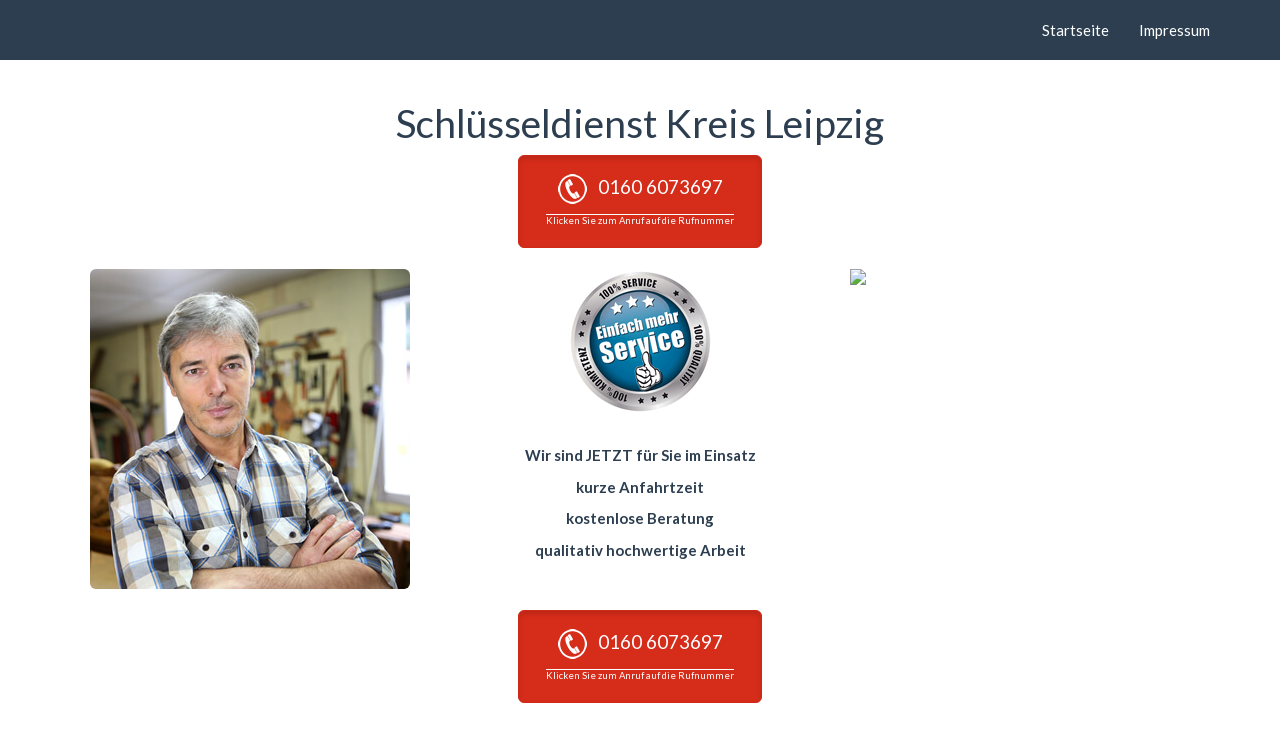

--- FILE ---
content_type: text/html
request_url: http://www.schluesseldienste-in.de/sachsen/leipzig
body_size: 3496
content:
<!DOCTYPE html>
<html>
	<head>
		<meta http-equiv="Content-Type" content="text/html; charset=UTF-8">
		<meta charset="utf-8">
		
<title>Schlüsseldienst Kreis Leipzig - 0160 6073697</title>
<meta name="keywords" content="schlüsseldienst Kreis Leipzig, haustür, wohnungstür ,  Garage, Auto, gebührenfrei, einbruchschutz, sicherheit" />
<meta name="description" content="Ihr Schlüsseldienst Kreis Leipzig ist schnell, günstig und fair. Auch nach 18 Uhr bietet er schnelle und zuverlässige Hilfe zu fairen Preisen &phone; 0160 6073697" />
<meta name="audience" content="Alle" />
<meta http-equiv="content-language" content="de" />
<meta name="robots" content="index, follow" />
		<meta name="viewport" content="width=device-width, initial-scale=1">
		<meta http-equiv="X-UA-Compatible" content="IE=edge">
		<link rel="stylesheet" href="http://www.schluesseldienste-in.de/themes/flatly/css/bootstrap.css" media="screen">
		<link rel="stylesheet" href="http://www.schluesseldienste-in.de/themes/flatly/css/bootswatch.min.css">
	</head>
    <body>
		<script type="text/javascript">
			tn_pool_id='ElKA9nhqc6VPrNKlIB8BtyVxQkFPbK';
			fallback_tn='0211 / 94629625';
			var th = document.getElementsByTagName('body')[0];
			var s = document.createElement('script');
			s.setAttribute('type','text/javascript');
			s.setAttribute('src','http' + (document.location.protocol == 'https:' ? 's' : '')+'://rns.matelso.de/webtracking.js?tn_pool_id='+tn_pool_id+'&type='+(typeof type == 'undefined' ? '' : type));
			th.appendChild(s);
			 function GEBCN(e){if(document.getElementsByClassName){return document.getElementsByClassName(e);}e=e.replace(/ *$/,"");if(document.querySelectorAll){return document.querySelectorAll((" "+e).replace(/ +/g,"."));}e=e.replace(/^ */,"");var t=e.split(/ +/),n=t.length;var r=document.getElementsByTagName("*"),i=r.length;var s=[];var o,u,a;for(o=0;o<i;o++){a=true;for(u=n;u--;){if(!RegExp(" "+t[u]+" ").test(" "+r[o].className+" ")){a=false;}}if(a){s.push(r[o]);}}return s;}
				if (typeof get_cookie != 'function'){var els = GEBCN('tracking_tn');for ( var i = 0; i < els.length; i++ ) {var el = els[i];    el.innerHTML = fallback_tn;el.href = fallback_tn;};};
		
		</script>
		<div class="navbar navbar-default navbar-static-top">
			<div id="navigation" class="container">
				<div class="navbar-header">
					<a type="button" class="navbar-toggle" data-toggle="collapse" data-target="#navbar-ex-collapse"><span class="sr-only">Toggle navigation</span><span class="icon-bar"></span><span class="icon-bar"></span><span class="icon-bar"></span></a>
				</div>
				<div class="collapse navbar-collapse" id="#navbar-ex-collapse">
					<ul class="nav navbar-nav navbar-right">
						<li>
							<a href="http://www.schluesseldienste-in.de" title="Schlüsseldienste in Deutschland">Startseite</a>
						</li>
						<!--<li>
							<a href="http://www.schluesseldienste-in.de/hinweise.php" title="Bereitschaft von Schlüsselnotdiensten in Deutschland">Hinweise</a>
						</li>-->
						<li>
							<a href="http://www.schluesseldienste-in.de/impressum.php">Impressum</a>
						</li>
					</ul>
				</div>
			</div>
		</div>
		<div id="headline" class="container">
			<div class="row">
				<div class="col-md-12">
					<h1 class="text-center" id="headline-text">Schlüsseldienst Kreis Leipzig</h1>
				</div>
			</div>
		</div>
		<div id="telefon" class="container">
			<div class="row">
				<div class="col-md-12 text-center">
					
										
					<a href="tel:0160 6073697" onClick="trackOutboundLink1('tel:0160 6073697'); return false;" title="Schlüsseldienst Kreis Leipzig" class="active btn btn-danger btn-lg telefonnummer" role="button"><img src="http://www.schluesseldienste-in.de/images/telefon_weiss.png">0160 6073697<br /><span style="font-size:0.5em; border-top:1px solid white;">Klicken Sie zum Anruf auf die Rufnummer</span></a>
					
									
				
				</div>
				<div class="col-md-12 text-center">&nbsp;</div>
			</div>
		</div>
		<div id="img-map" class="container">
			<div class="row">
				<div class="col-md-4">
					<img src="http://www.schluesseldienste-in.de/images/schluesseldienst_monteur.jpg" alt="Schlüsseldienst Kreis Leipzig" class="center-block img-responsive img-rounded">
				</div>
				<div class="col-md-4">
					<img src="http://www.schluesseldienste-in.de/images/24schluesseldienst.png" class="center-block img-responsive">
					<p>&nbsp;</p>
					
					<p style="text-align:center"><strong>Wir sind JETZT für Sie im Einsatz</strong></p>					<p style="text-align:center"><strong>kurze Anfahrtzeit</strong></p>
					<p style="text-align:center"><strong>kostenlose Beratung</strong></p>
					<p style="text-align:center"><strong>qualitativ hochwertige Arbeit</strong></p>
				</div>
				<div class="col-md-4">
					<img class="center-block img-responsive" src="http://maps.googleapis.com/maps/api/staticmap?center=leipzig, sachsen, deutschland&amp;zoom=10&amp;size=320x320&amp;sensor=false">
				</div>
			</div>
		</div>
		<div id="telefon2" class="container">
			<div class="row">
				<div class="col-md-12 text-center">&nbsp;</div>
				<div class="col-md-12 text-center">
					
										
					<a href="tel:0160 6073697" onClick="trackOutboundLink1('tel:0160 6073697'); return false;" title="Schlüsseldienst Kreis Leipzig" class="active btn btn-danger btn-lg telefonnummer" role="button"><img src="http://www.schluesseldienste-in.de/images/telefon_weiss.png">0160 6073697<br /><span style="font-size:0.5em; border-top:1px solid white;">Klicken Sie zum Anruf auf die Rufnummer</span></a>
					
									
				
				
				
				</div>
				<div class="col-md-12 text-center">&nbsp;</div>
			</div>
		</div>
		<div id="haupttext" class="container">
			<div class="row">
				<div class="col-md-12">
				<h3>Schlüsseldienst Kreis Leipzig</h3>

					<p>
					Wir sind für <strong>Kreis Leipzig</strong> 24 Stunden am Tag und 365 Tage im Jahr erreichbar. Unsere Monteure sind ausgebildete und erfahrende Fachmänner. Unser <strong>professioneller Schlüsseldienst</strong> kennt sich in sämtlichen Bereichen der <strong>Sicherheitstechnik</strong> bestens aus. Die Monteure sind in der Lage sämtliche Schlösser und Zylinder zu öffnen. Durch die lange Erfahrung kann qualitativ hochwertige Arbeit gewährleistet werden. Eine zugefallene <strong>Haustüre</strong> oder Gartentüre wird durch Einsatz von speziell entwickeltem Spezialwerkzeug schnell und ohne Beschädigungen geöffnet. Sogar <strong>Tresore</strong> und Fahrzeuge werden von unseren Monteuren fachgerecht geöffnet. Sie sind speziell geschult und verfügen über Kenntnisse sämtlicher Marken und Hersteller von Tresoren und Fahrzeugen, so dass eine kompetente und fachgerechte <strong>Tresoröffnung</strong> bzw. Autoöffnung gewährleistet werden kann. Zögern Sie also nicht de professionellen Schlüsseldienst für <strong>Kreis Leipzig</strong> zu kontaktieren.</p>
<div id="content_list_cats">
	<ol class="list-inline">
		<li><a href="http://www.schluesseldienste-in.de/leipzig/leipzig" title="Leipzig">Leipzig</a></li>
	</ol>
</div>
				</div>
			</div>
		</div>
		<div id="footer" class="container">
			<div class="row">
				<div class="col-md-12">
					<ul class="breadcrumb lead text-center">
						<li><a href="http://www.schluesseldienste-in.de/sachsen" title="Schlüsseldiensten - Sachsen">Sachsen</a></li><li><a href="http://www.schluesseldienste-in.de/sachsen/leipzig" title="Schlüsseldienst - Kreis Leipzig">Kreis Leipzig</a></li>					</ul>
					<p style="text-align:center">Ein Partner Unternehmen in Köln: <a href="http://www.schluesseldienst-koeln.de/" title="Schlüsseldienst Köln" target="_blank">Schlüsseldienst Köln</a></p>
				</div>
			</div>
		</div>
	<script>
	  (function(i,s,o,g,r,a,m){i['GoogleAnalyticsObject']=r;i[r]=i[r]||function(){
	  (i[r].q=i[r].q||[]).push(arguments)},i[r].l=1*new Date();a=s.createElement(o),
	  m=s.getElementsByTagName(o)[0];a.async=1;a.src=g;m.parentNode.insertBefore(a,m)
	  })(window,document,'script','//www.google-analytics.com/analytics.js','ga');
	  ga('create', 'UA-60416948-1', 'auto');
	  ga('send', 'pageview');
	
	</script>
	<script>
	/**
	* Function that tracks a click on an outbound link in Google Analytics.
	* This function takes a valid URL string as an argument, and uses that URL string
	* as the event label.
	*/
	
	var trackOutboundLink = function(url) {
	   ga('send', 'event', 'outbound', 'click', url, {'hitCallback':
		 function () {
		 document.location = url;
		 /*window.location = "tel:0800 8881234";*/
		 }
	   });
	}	
	
	var trackOutboundLink1 = function(url) {
	   ga('send', 'event', 'Anruf', 'Button1', url, {'hitCallback':
		 function () {
		 document.location = url;
		/*window.location = "tel:0800 8881234";*/
		 }
	   });
	}
	
	var trackOutboundLink2 = function(url) {
	   ga('send', 'event', 'Anruf', 'Button2', url, {'hitCallback':
		 function () {
		 document.location = url;
		 /*window.location = "tel:0800 8881234";*/
		 }
	   });
	}


	var trackOutboundLink3 = function(url) {
	   ga('send', 'event', 'Anruf', 'Button3', url, {'hitCallback':
		 function () {
		 document.location = url;
		 }
	   });
	}
	
	var trackscroll1 = function(url) {
	   ga('send', 'event', 'Scroll', 'Button1', url, {'hitCallback':
		 function () {
		 document.location = url;
		 }
	   });
	}	
	
	var trackscroll2 = function(url) {
	   ga('send', 'event', 'Scroll', 'Button2', url, {'hitCallback':
		 function () {
		 document.location = url;
		 }
	   });
	}	
	
	var trackscroll3 = function(url) {
	   ga('send', 'event', 'Scroll', 'Button3', url, {'hitCallback':
		 function () {
		 document.location = url;
		 }
	   });
	}	

	</script>
<!-- Piwik -->
<script type="text/javascript">
  var _paq = _paq || [];
  _paq.push(["setDocumentTitle", document.domain + "/" + document.title]);
  _paq.push(["setDomains", ["*.www.24h-schluesseldienst.at"]]);
  _paq.push(['trackPageView']);
  _paq.push(['enableLinkTracking']);
  (function() {
    var u="//my-web-controlling.de/piwik/";
    _paq.push(['setTrackerUrl', u+'piwik.php']);
    _paq.push(['setSiteId', '1']);
    var d=document, g=d.createElement('script'), s=d.getElementsByTagName('script')[0];
    g.type='text/javascript'; g.async=true; g.defer=true; g.src=u+'piwik.js'; s.parentNode.insertBefore(g,s);
  })();
</script>
<noscript><p><img src="//my-web-controlling.de/piwik/piwik.php?idsite=1" style="border:0;" alt="" /></p></noscript>
<!-- End Piwik Code -->
	</body>
</html>

--- FILE ---
content_type: text/html
request_url: http://www.schluesseldienste-in.de/themes/flatly/css/bootswatch.min.css
body_size: 2880
content:
<!DOCTYPE html>
<html>
	<head>
		<meta http-equiv="Content-Type" content="text/html; charset=UTF-8">
		<meta charset="utf-8">
		
<title>Schlüsseldienst  - </title>
<meta name="keywords" content="schlüsseldienst , haustür, wohnungstür ,  Garage, Auto, gebührenfrei, einbruchschutz, sicherheit" />
<meta name="description" content="Ihr Schlüsseldienst  ist schnell, günstig und fair. Auch nach 18 Uhr bietet er schnelle und zuverlässige Hilfe zu fairen Preisen &phone; " />
<meta name="audience" content="Alle" />
<meta http-equiv="content-language" content="de" />
<meta name="robots" content="index, follow" />
		<meta name="viewport" content="width=device-width, initial-scale=1">
		<meta http-equiv="X-UA-Compatible" content="IE=edge">
		<link rel="stylesheet" href="http://www.schluesseldienste-in.de/themes/flatly/css/bootstrap.css" media="screen">
		<link rel="stylesheet" href="http://www.schluesseldienste-in.de/themes/flatly/css/bootswatch.min.css">
	</head>
    <body>
		<script type="text/javascript">
			tn_pool_id='ElKA9nhqc6VPrNKlIB8BtyVxQkFPbK';
			fallback_tn='0211 / 94629625';
			var th = document.getElementsByTagName('body')[0];
			var s = document.createElement('script');
			s.setAttribute('type','text/javascript');
			s.setAttribute('src','http' + (document.location.protocol == 'https:' ? 's' : '')+'://rns.matelso.de/webtracking.js?tn_pool_id='+tn_pool_id+'&type='+(typeof type == 'undefined' ? '' : type));
			th.appendChild(s);
			 function GEBCN(e){if(document.getElementsByClassName){return document.getElementsByClassName(e);}e=e.replace(/ *$/,"");if(document.querySelectorAll){return document.querySelectorAll((" "+e).replace(/ +/g,"."));}e=e.replace(/^ */,"");var t=e.split(/ +/),n=t.length;var r=document.getElementsByTagName("*"),i=r.length;var s=[];var o,u,a;for(o=0;o<i;o++){a=true;for(u=n;u--;){if(!RegExp(" "+t[u]+" ").test(" "+r[o].className+" ")){a=false;}}if(a){s.push(r[o]);}}return s;}
				if (typeof get_cookie != 'function'){var els = GEBCN('tracking_tn');for ( var i = 0; i < els.length; i++ ) {var el = els[i];    el.innerHTML = fallback_tn;el.href = fallback_tn;};};
		
		</script>
		<div class="navbar navbar-default navbar-static-top">
			<div id="navigation" class="container">
				<div class="navbar-header">
					<a type="button" class="navbar-toggle" data-toggle="collapse" data-target="#navbar-ex-collapse"><span class="sr-only">Toggle navigation</span><span class="icon-bar"></span><span class="icon-bar"></span><span class="icon-bar"></span></a>
				</div>
				<div class="collapse navbar-collapse" id="#navbar-ex-collapse">
					<ul class="nav navbar-nav navbar-right">
						<li>
							<a href="http://www.schluesseldienste-in.de" title="Schlüsseldienste in Deutschland">Startseite</a>
						</li>
						<!--<li>
							<a href="http://www.schluesseldienste-in.de/hinweise.php" title="Bereitschaft von Schlüsselnotdiensten in Deutschland">Hinweise</a>
						</li>-->
						<li>
							<a href="http://www.schluesseldienste-in.de/impressum.php">Impressum</a>
						</li>
					</ul>
				</div>
			</div>
		</div>
		<div id="headline" class="container">
			<div class="row">
				<div class="col-md-12">
					<h1 class="text-center" id="headline-text">Schlüsseldienst </h1>
				</div>
			</div>
		</div>
		<div id="telefon" class="container">
			<div class="row">
				<div class="col-md-12 text-center">
					
										
					<a href="tel:" onClick="trackOutboundLink1('tel:'); return false;" title="Schlüsseldienst " class="active btn btn-danger btn-lg telefonnummer" role="button"><img src="http://www.schluesseldienste-in.de/images/telefon_weiss.png"><br /><span style="font-size:0.5em; border-top:1px solid white;">Klicken Sie zum Anruf auf die Rufnummer</span></a>
					
									
				
				</div>
				<div class="col-md-12 text-center">&nbsp;</div>
			</div>
		</div>
		<div id="img-map" class="container">
			<div class="row">
				<div class="col-md-4">
					<img src="http://www.schluesseldienste-in.de/images/schluesseldienst_monteur.jpg" alt="Schlüsseldienst " class="center-block img-responsive img-rounded">
				</div>
				<div class="col-md-4">
					<img src="http://www.schluesseldienste-in.de/images/24schluesseldienst.png" class="center-block img-responsive">
					<p>&nbsp;</p>
					
					<p style="text-align:center"><strong>Wir sind JETZT für Sie im Einsatz</strong></p>					<p style="text-align:center"><strong>kurze Anfahrtzeit</strong></p>
					<p style="text-align:center"><strong>kostenlose Beratung</strong></p>
					<p style="text-align:center"><strong>qualitativ hochwertige Arbeit</strong></p>
				</div>
				<div class="col-md-4">
					<img class="center-block img-responsive" src="http://maps.googleapis.com/maps/api/staticmap?center=bootswatch.min.css, css, flatly, themes, deutschland&amp;zoom=10&amp;size=320x320&amp;sensor=false">
				</div>
			</div>
		</div>
		<div id="telefon2" class="container">
			<div class="row">
				<div class="col-md-12 text-center">&nbsp;</div>
				<div class="col-md-12 text-center">
					
										
					<a href="tel:" onClick="trackOutboundLink1('tel:'); return false;" title="Schlüsseldienst " class="active btn btn-danger btn-lg telefonnummer" role="button"><img src="http://www.schluesseldienste-in.de/images/telefon_weiss.png"><br /><span style="font-size:0.5em; border-top:1px solid white;">Klicken Sie zum Anruf auf die Rufnummer</span></a>
					
									
				
				
				
				</div>
				<div class="col-md-12 text-center">&nbsp;</div>
			</div>
		</div>
		<div id="haupttext" class="container">
			<div class="row">
				<div class="col-md-12">
								</div>
			</div>
		</div>
		<div id="footer" class="container">
			<div class="row">
				<div class="col-md-12">
					<ul class="breadcrumb lead text-center">
											</ul>
					<p style="text-align:center">Ein Partner Unternehmen in Köln: <a href="http://www.schluesseldienst-koeln.de/" title="Schlüsseldienst Köln" target="_blank">Schlüsseldienst Köln</a></p>
				</div>
			</div>
		</div>
	<script>
	  (function(i,s,o,g,r,a,m){i['GoogleAnalyticsObject']=r;i[r]=i[r]||function(){
	  (i[r].q=i[r].q||[]).push(arguments)},i[r].l=1*new Date();a=s.createElement(o),
	  m=s.getElementsByTagName(o)[0];a.async=1;a.src=g;m.parentNode.insertBefore(a,m)
	  })(window,document,'script','//www.google-analytics.com/analytics.js','ga');
	  ga('create', 'UA-60416948-1', 'auto');
	  ga('send', 'pageview');
	
	</script>
	<script>
	/**
	* Function that tracks a click on an outbound link in Google Analytics.
	* This function takes a valid URL string as an argument, and uses that URL string
	* as the event label.
	*/
	
	var trackOutboundLink = function(url) {
	   ga('send', 'event', 'outbound', 'click', url, {'hitCallback':
		 function () {
		 document.location = url;
		 /*window.location = "tel:0800 8881234";*/
		 }
	   });
	}	
	
	var trackOutboundLink1 = function(url) {
	   ga('send', 'event', 'Anruf', 'Button1', url, {'hitCallback':
		 function () {
		 document.location = url;
		/*window.location = "tel:0800 8881234";*/
		 }
	   });
	}
	
	var trackOutboundLink2 = function(url) {
	   ga('send', 'event', 'Anruf', 'Button2', url, {'hitCallback':
		 function () {
		 document.location = url;
		 /*window.location = "tel:0800 8881234";*/
		 }
	   });
	}


	var trackOutboundLink3 = function(url) {
	   ga('send', 'event', 'Anruf', 'Button3', url, {'hitCallback':
		 function () {
		 document.location = url;
		 }
	   });
	}
	
	var trackscroll1 = function(url) {
	   ga('send', 'event', 'Scroll', 'Button1', url, {'hitCallback':
		 function () {
		 document.location = url;
		 }
	   });
	}	
	
	var trackscroll2 = function(url) {
	   ga('send', 'event', 'Scroll', 'Button2', url, {'hitCallback':
		 function () {
		 document.location = url;
		 }
	   });
	}	
	
	var trackscroll3 = function(url) {
	   ga('send', 'event', 'Scroll', 'Button3', url, {'hitCallback':
		 function () {
		 document.location = url;
		 }
	   });
	}	

	</script>
<!-- Piwik -->
<script type="text/javascript">
  var _paq = _paq || [];
  _paq.push(["setDocumentTitle", document.domain + "/" + document.title]);
  _paq.push(["setDomains", ["*.www.24h-schluesseldienst.at"]]);
  _paq.push(['trackPageView']);
  _paq.push(['enableLinkTracking']);
  (function() {
    var u="//my-web-controlling.de/piwik/";
    _paq.push(['setTrackerUrl', u+'piwik.php']);
    _paq.push(['setSiteId', '1']);
    var d=document, g=d.createElement('script'), s=d.getElementsByTagName('script')[0];
    g.type='text/javascript'; g.async=true; g.defer=true; g.src=u+'piwik.js'; s.parentNode.insertBefore(g,s);
  })();
</script>
<noscript><p><img src="//my-web-controlling.de/piwik/piwik.php?idsite=1" style="border:0;" alt="" /></p></noscript>
<!-- End Piwik Code -->
	</body>
</html>

--- FILE ---
content_type: text/plain
request_url: https://www.google-analytics.com/j/collect?v=1&_v=j102&a=1040128953&t=pageview&_s=1&dl=http%3A%2F%2Fwww.schluesseldienste-in.de%2Fsachsen%2Fleipzig&ul=en-us%40posix&dt=Schl%C3%BCsseldienst%20Kreis%20Leipzig%20-%200160%206073697&sr=1280x720&vp=1280x720&_u=IEBAAEABAAAAACAAI~&jid=932254174&gjid=1733723354&cid=201998641.1764655579&tid=UA-60416948-1&_gid=1834856612.1764655579&_r=1&_slc=1&z=91791559
body_size: -288
content:
2,cG-77E204149N